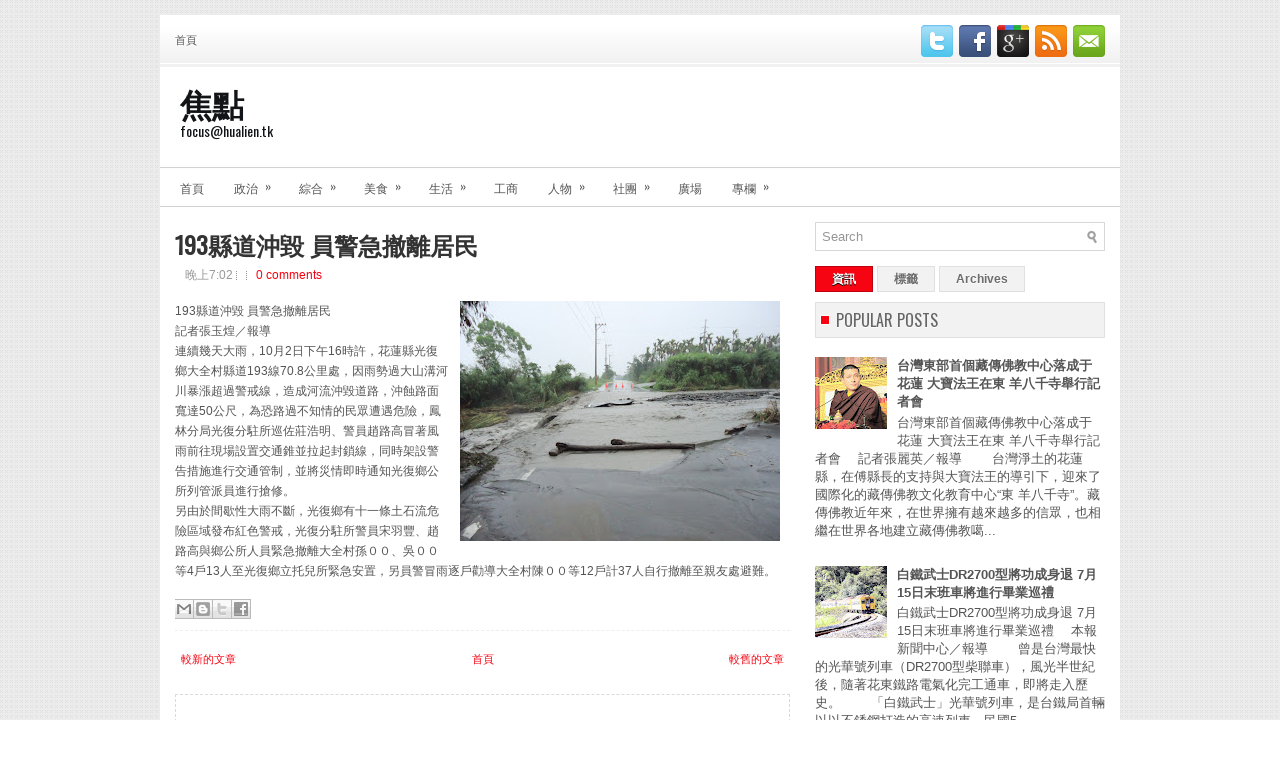

--- FILE ---
content_type: text/html; charset=utf-8
request_url: https://www.google.com/recaptcha/api2/aframe
body_size: 266
content:
<!DOCTYPE HTML><html><head><meta http-equiv="content-type" content="text/html; charset=UTF-8"></head><body><script nonce="dLYLcYWcBp_102NO_Fh6rg">/** Anti-fraud and anti-abuse applications only. See google.com/recaptcha */ try{var clients={'sodar':'https://pagead2.googlesyndication.com/pagead/sodar?'};window.addEventListener("message",function(a){try{if(a.source===window.parent){var b=JSON.parse(a.data);var c=clients[b['id']];if(c){var d=document.createElement('img');d.src=c+b['params']+'&rc='+(localStorage.getItem("rc::a")?sessionStorage.getItem("rc::b"):"");window.document.body.appendChild(d);sessionStorage.setItem("rc::e",parseInt(sessionStorage.getItem("rc::e")||0)+1);localStorage.setItem("rc::h",'1765036988093');}}}catch(b){}});window.parent.postMessage("_grecaptcha_ready", "*");}catch(b){}</script></body></html>